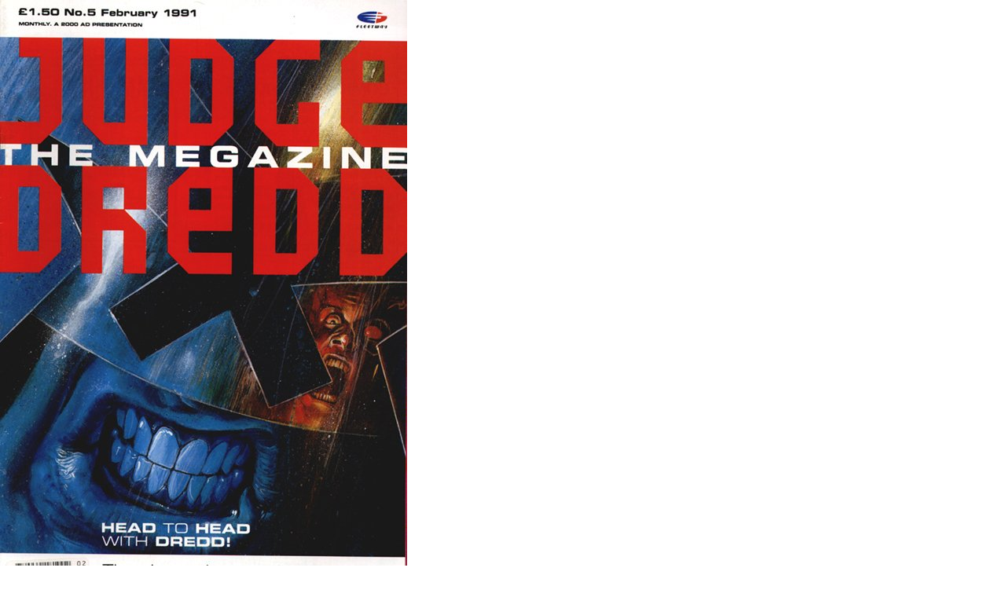

--- FILE ---
content_type: text/html; charset=UTF-8
request_url: https://2000ad.org/functions/cover.php?Comic=megazine&choice=1.05
body_size: 123
content:
<body>
<div id="Image" style="position: absolute; left: 0px; top: 0px;"> 
<a href='javascript:window.close();'><img src='/covers/megazine/hires/1.05.jpg' alt='Click Image to Close' border=0></a>
</div>
</body>
